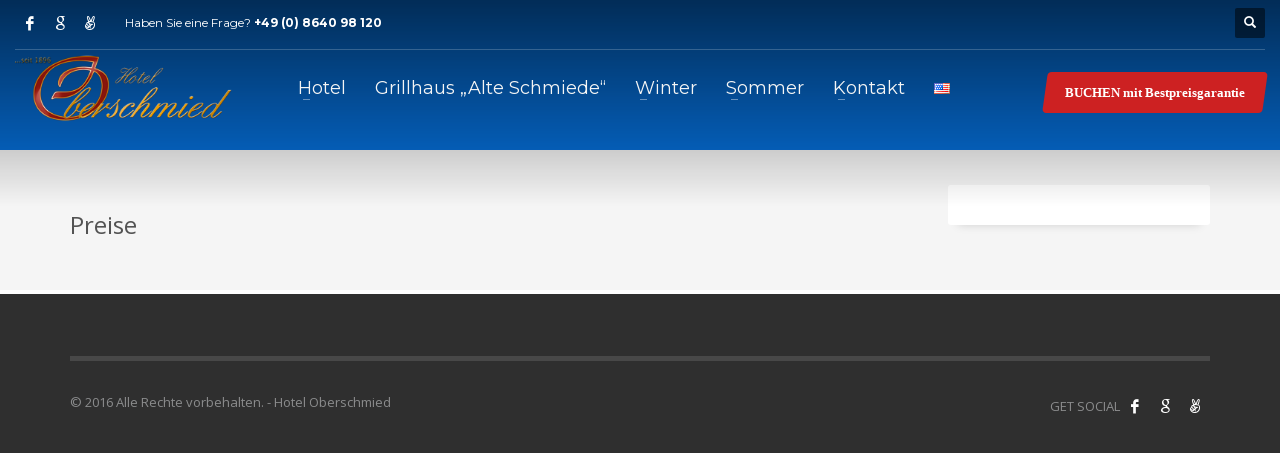

--- FILE ---
content_type: text/plain
request_url: https://www.google-analytics.com/j/collect?v=1&_v=j102&a=1521379693&t=pageview&_s=1&dl=http%3A%2F%2Fwww.oberschmied.de%2Fpreise%2F&ul=en-us%40posix&dt=Preise%20%7C%20Hotel%20Oberschmied***S&sr=1280x720&vp=1280x720&_u=IEBAAEABAAAAACAAI~&jid=780892160&gjid=2107872274&cid=493432090.1768967693&tid=UA-7744224-4&_gid=1892647499.1768967693&_r=1&_slc=1&z=158500120
body_size: -450
content:
2,cG-0MGBRP8PP4